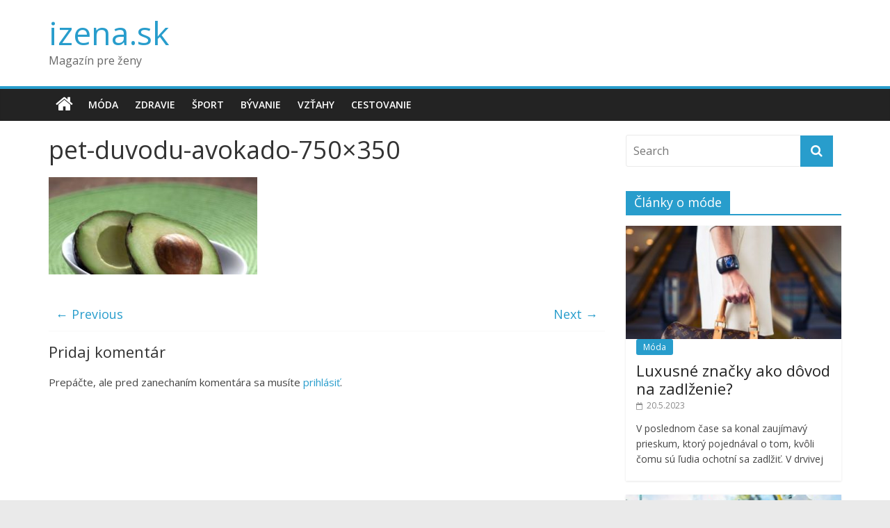

--- FILE ---
content_type: text/html; charset=UTF-8
request_url: https://izena.sk/tri-outfity-v-ktorych-hraju-hlavnu-ulohu-bodkovane-pancusky/pet-duvodu-avokado-750x350/
body_size: 10425
content:
<!DOCTYPE html>
<html lang="sk-SK">
<head>
<meta charset="UTF-8" />
<meta name="viewport" content="width=device-width, initial-scale=1">
<link rel="profile" href="https://gmpg.org/xfn/11" />
<link rel="pingback" href="https://izena.sk/xmlrpc.php" />
<meta name='robots' content='index, follow, max-image-preview:large, max-snippet:-1, max-video-preview:-1' />

	<!-- This site is optimized with the Yoast SEO plugin v26.8 - https://yoast.com/product/yoast-seo-wordpress/ -->
	<title>pet-duvodu-avokado-750x350 - izena.sk</title>
	<link rel="canonical" href="https://izena.sk/tri-outfity-v-ktorych-hraju-hlavnu-ulohu-bodkovane-pancusky/pet-duvodu-avokado-750x350/" />
	<meta property="og:locale" content="sk_SK" />
	<meta property="og:type" content="article" />
	<meta property="og:title" content="pet-duvodu-avokado-750x350 - izena.sk" />
	<meta property="og:description" content="Päť dôvodov, prečo jesť avokádo" />
	<meta property="og:url" content="https://izena.sk/tri-outfity-v-ktorych-hraju-hlavnu-ulohu-bodkovane-pancusky/pet-duvodu-avokado-750x350/" />
	<meta property="og:site_name" content="izena.sk" />
	<meta property="article:modified_time" content="2019-04-23T06:29:11+00:00" />
	<meta property="og:image" content="https://izena.sk/tri-outfity-v-ktorych-hraju-hlavnu-ulohu-bodkovane-pancusky/pet-duvodu-avokado-750x350" />
	<meta property="og:image:width" content="750" />
	<meta property="og:image:height" content="350" />
	<meta property="og:image:type" content="image/jpeg" />
	<meta name="twitter:card" content="summary_large_image" />
	<script type="application/ld+json" class="yoast-schema-graph">{"@context":"https://schema.org","@graph":[{"@type":"WebPage","@id":"https://izena.sk/tri-outfity-v-ktorych-hraju-hlavnu-ulohu-bodkovane-pancusky/pet-duvodu-avokado-750x350/","url":"https://izena.sk/tri-outfity-v-ktorych-hraju-hlavnu-ulohu-bodkovane-pancusky/pet-duvodu-avokado-750x350/","name":"pet-duvodu-avokado-750x350 - izena.sk","isPartOf":{"@id":"https://izena.sk/#website"},"primaryImageOfPage":{"@id":"https://izena.sk/tri-outfity-v-ktorych-hraju-hlavnu-ulohu-bodkovane-pancusky/pet-duvodu-avokado-750x350/#primaryimage"},"image":{"@id":"https://izena.sk/tri-outfity-v-ktorych-hraju-hlavnu-ulohu-bodkovane-pancusky/pet-duvodu-avokado-750x350/#primaryimage"},"thumbnailUrl":"https://izena.sk/wp-content/uploads/pet-duvodu-avokado-750x350.jpg","datePublished":"2019-04-23T06:12:10+00:00","dateModified":"2019-04-23T06:29:11+00:00","breadcrumb":{"@id":"https://izena.sk/tri-outfity-v-ktorych-hraju-hlavnu-ulohu-bodkovane-pancusky/pet-duvodu-avokado-750x350/#breadcrumb"},"inLanguage":"sk-SK","potentialAction":[{"@type":"ReadAction","target":["https://izena.sk/tri-outfity-v-ktorych-hraju-hlavnu-ulohu-bodkovane-pancusky/pet-duvodu-avokado-750x350/"]}]},{"@type":"ImageObject","inLanguage":"sk-SK","@id":"https://izena.sk/tri-outfity-v-ktorych-hraju-hlavnu-ulohu-bodkovane-pancusky/pet-duvodu-avokado-750x350/#primaryimage","url":"https://izena.sk/wp-content/uploads/pet-duvodu-avokado-750x350.jpg","contentUrl":"https://izena.sk/wp-content/uploads/pet-duvodu-avokado-750x350.jpg"},{"@type":"BreadcrumbList","@id":"https://izena.sk/tri-outfity-v-ktorych-hraju-hlavnu-ulohu-bodkovane-pancusky/pet-duvodu-avokado-750x350/#breadcrumb","itemListElement":[{"@type":"ListItem","position":1,"name":"Domů","item":"https://izena.sk/"},{"@type":"ListItem","position":2,"name":"Tri outfity, v ktorých hrajú hlavnú úlohu bodkované pančušky","item":"https://izena.sk/tri-outfity-v-ktorych-hraju-hlavnu-ulohu-bodkovane-pancusky/"},{"@type":"ListItem","position":3,"name":"pet-duvodu-avokado-750&#215;350"}]},{"@type":"WebSite","@id":"https://izena.sk/#website","url":"https://izena.sk/","name":"izena.sk","description":"Magazín pre ženy","potentialAction":[{"@type":"SearchAction","target":{"@type":"EntryPoint","urlTemplate":"https://izena.sk/?s={search_term_string}"},"query-input":{"@type":"PropertyValueSpecification","valueRequired":true,"valueName":"search_term_string"}}],"inLanguage":"sk-SK"}]}</script>
	<!-- / Yoast SEO plugin. -->


<link rel='dns-prefetch' href='//www.googletagmanager.com' />
<link rel='dns-prefetch' href='//fonts.googleapis.com' />
<link rel="alternate" type="application/rss+xml" title="RSS kanál: izena.sk &raquo;" href="https://izena.sk/feed/" />
<link rel="alternate" type="application/rss+xml" title="RSS kanál komentárov webu izena.sk &raquo;" href="https://izena.sk/comments/feed/" />
<link rel="alternate" type="application/rss+xml" title="RSS kanál komentárov webu izena.sk &raquo; ku článku pet-duvodu-avokado-750&#215;350" href="https://izena.sk/tri-outfity-v-ktorych-hraju-hlavnu-ulohu-bodkovane-pancusky/pet-duvodu-avokado-750x350/feed/" />
<link rel="alternate" title="oEmbed (JSON)" type="application/json+oembed" href="https://izena.sk/wp-json/oembed/1.0/embed?url=https%3A%2F%2Fizena.sk%2Ftri-outfity-v-ktorych-hraju-hlavnu-ulohu-bodkovane-pancusky%2Fpet-duvodu-avokado-750x350%2F" />
<link rel="alternate" title="oEmbed (XML)" type="text/xml+oembed" href="https://izena.sk/wp-json/oembed/1.0/embed?url=https%3A%2F%2Fizena.sk%2Ftri-outfity-v-ktorych-hraju-hlavnu-ulohu-bodkovane-pancusky%2Fpet-duvodu-avokado-750x350%2F&#038;format=xml" />
<style id='wp-img-auto-sizes-contain-inline-css' type='text/css'>
img:is([sizes=auto i],[sizes^="auto," i]){contain-intrinsic-size:3000px 1500px}
/*# sourceURL=wp-img-auto-sizes-contain-inline-css */
</style>
<style id='wp-emoji-styles-inline-css' type='text/css'>

	img.wp-smiley, img.emoji {
		display: inline !important;
		border: none !important;
		box-shadow: none !important;
		height: 1em !important;
		width: 1em !important;
		margin: 0 0.07em !important;
		vertical-align: -0.1em !important;
		background: none !important;
		padding: 0 !important;
	}
/*# sourceURL=wp-emoji-styles-inline-css */
</style>
<style id='wp-block-library-inline-css' type='text/css'>
:root{--wp-block-synced-color:#7a00df;--wp-block-synced-color--rgb:122,0,223;--wp-bound-block-color:var(--wp-block-synced-color);--wp-editor-canvas-background:#ddd;--wp-admin-theme-color:#007cba;--wp-admin-theme-color--rgb:0,124,186;--wp-admin-theme-color-darker-10:#006ba1;--wp-admin-theme-color-darker-10--rgb:0,107,160.5;--wp-admin-theme-color-darker-20:#005a87;--wp-admin-theme-color-darker-20--rgb:0,90,135;--wp-admin-border-width-focus:2px}@media (min-resolution:192dpi){:root{--wp-admin-border-width-focus:1.5px}}.wp-element-button{cursor:pointer}:root .has-very-light-gray-background-color{background-color:#eee}:root .has-very-dark-gray-background-color{background-color:#313131}:root .has-very-light-gray-color{color:#eee}:root .has-very-dark-gray-color{color:#313131}:root .has-vivid-green-cyan-to-vivid-cyan-blue-gradient-background{background:linear-gradient(135deg,#00d084,#0693e3)}:root .has-purple-crush-gradient-background{background:linear-gradient(135deg,#34e2e4,#4721fb 50%,#ab1dfe)}:root .has-hazy-dawn-gradient-background{background:linear-gradient(135deg,#faaca8,#dad0ec)}:root .has-subdued-olive-gradient-background{background:linear-gradient(135deg,#fafae1,#67a671)}:root .has-atomic-cream-gradient-background{background:linear-gradient(135deg,#fdd79a,#004a59)}:root .has-nightshade-gradient-background{background:linear-gradient(135deg,#330968,#31cdcf)}:root .has-midnight-gradient-background{background:linear-gradient(135deg,#020381,#2874fc)}:root{--wp--preset--font-size--normal:16px;--wp--preset--font-size--huge:42px}.has-regular-font-size{font-size:1em}.has-larger-font-size{font-size:2.625em}.has-normal-font-size{font-size:var(--wp--preset--font-size--normal)}.has-huge-font-size{font-size:var(--wp--preset--font-size--huge)}.has-text-align-center{text-align:center}.has-text-align-left{text-align:left}.has-text-align-right{text-align:right}.has-fit-text{white-space:nowrap!important}#end-resizable-editor-section{display:none}.aligncenter{clear:both}.items-justified-left{justify-content:flex-start}.items-justified-center{justify-content:center}.items-justified-right{justify-content:flex-end}.items-justified-space-between{justify-content:space-between}.screen-reader-text{border:0;clip-path:inset(50%);height:1px;margin:-1px;overflow:hidden;padding:0;position:absolute;width:1px;word-wrap:normal!important}.screen-reader-text:focus{background-color:#ddd;clip-path:none;color:#444;display:block;font-size:1em;height:auto;left:5px;line-height:normal;padding:15px 23px 14px;text-decoration:none;top:5px;width:auto;z-index:100000}html :where(.has-border-color){border-style:solid}html :where([style*=border-top-color]){border-top-style:solid}html :where([style*=border-right-color]){border-right-style:solid}html :where([style*=border-bottom-color]){border-bottom-style:solid}html :where([style*=border-left-color]){border-left-style:solid}html :where([style*=border-width]){border-style:solid}html :where([style*=border-top-width]){border-top-style:solid}html :where([style*=border-right-width]){border-right-style:solid}html :where([style*=border-bottom-width]){border-bottom-style:solid}html :where([style*=border-left-width]){border-left-style:solid}html :where(img[class*=wp-image-]){height:auto;max-width:100%}:where(figure){margin:0 0 1em}html :where(.is-position-sticky){--wp-admin--admin-bar--position-offset:var(--wp-admin--admin-bar--height,0px)}@media screen and (max-width:600px){html :where(.is-position-sticky){--wp-admin--admin-bar--position-offset:0px}}

/*# sourceURL=wp-block-library-inline-css */
</style><style id='wp-block-heading-inline-css' type='text/css'>
h1:where(.wp-block-heading).has-background,h2:where(.wp-block-heading).has-background,h3:where(.wp-block-heading).has-background,h4:where(.wp-block-heading).has-background,h5:where(.wp-block-heading).has-background,h6:where(.wp-block-heading).has-background{padding:1.25em 2.375em}h1.has-text-align-left[style*=writing-mode]:where([style*=vertical-lr]),h1.has-text-align-right[style*=writing-mode]:where([style*=vertical-rl]),h2.has-text-align-left[style*=writing-mode]:where([style*=vertical-lr]),h2.has-text-align-right[style*=writing-mode]:where([style*=vertical-rl]),h3.has-text-align-left[style*=writing-mode]:where([style*=vertical-lr]),h3.has-text-align-right[style*=writing-mode]:where([style*=vertical-rl]),h4.has-text-align-left[style*=writing-mode]:where([style*=vertical-lr]),h4.has-text-align-right[style*=writing-mode]:where([style*=vertical-rl]),h5.has-text-align-left[style*=writing-mode]:where([style*=vertical-lr]),h5.has-text-align-right[style*=writing-mode]:where([style*=vertical-rl]),h6.has-text-align-left[style*=writing-mode]:where([style*=vertical-lr]),h6.has-text-align-right[style*=writing-mode]:where([style*=vertical-rl]){rotate:180deg}
/*# sourceURL=https://izena.sk/wp-includes/blocks/heading/style.min.css */
</style>
<style id='wp-block-paragraph-inline-css' type='text/css'>
.is-small-text{font-size:.875em}.is-regular-text{font-size:1em}.is-large-text{font-size:2.25em}.is-larger-text{font-size:3em}.has-drop-cap:not(:focus):first-letter{float:left;font-size:8.4em;font-style:normal;font-weight:100;line-height:.68;margin:.05em .1em 0 0;text-transform:uppercase}body.rtl .has-drop-cap:not(:focus):first-letter{float:none;margin-left:.1em}p.has-drop-cap.has-background{overflow:hidden}:root :where(p.has-background){padding:1.25em 2.375em}:where(p.has-text-color:not(.has-link-color)) a{color:inherit}p.has-text-align-left[style*="writing-mode:vertical-lr"],p.has-text-align-right[style*="writing-mode:vertical-rl"]{rotate:180deg}
/*# sourceURL=https://izena.sk/wp-includes/blocks/paragraph/style.min.css */
</style>
<style id='global-styles-inline-css' type='text/css'>
:root{--wp--preset--aspect-ratio--square: 1;--wp--preset--aspect-ratio--4-3: 4/3;--wp--preset--aspect-ratio--3-4: 3/4;--wp--preset--aspect-ratio--3-2: 3/2;--wp--preset--aspect-ratio--2-3: 2/3;--wp--preset--aspect-ratio--16-9: 16/9;--wp--preset--aspect-ratio--9-16: 9/16;--wp--preset--color--black: #000000;--wp--preset--color--cyan-bluish-gray: #abb8c3;--wp--preset--color--white: #ffffff;--wp--preset--color--pale-pink: #f78da7;--wp--preset--color--vivid-red: #cf2e2e;--wp--preset--color--luminous-vivid-orange: #ff6900;--wp--preset--color--luminous-vivid-amber: #fcb900;--wp--preset--color--light-green-cyan: #7bdcb5;--wp--preset--color--vivid-green-cyan: #00d084;--wp--preset--color--pale-cyan-blue: #8ed1fc;--wp--preset--color--vivid-cyan-blue: #0693e3;--wp--preset--color--vivid-purple: #9b51e0;--wp--preset--gradient--vivid-cyan-blue-to-vivid-purple: linear-gradient(135deg,rgb(6,147,227) 0%,rgb(155,81,224) 100%);--wp--preset--gradient--light-green-cyan-to-vivid-green-cyan: linear-gradient(135deg,rgb(122,220,180) 0%,rgb(0,208,130) 100%);--wp--preset--gradient--luminous-vivid-amber-to-luminous-vivid-orange: linear-gradient(135deg,rgb(252,185,0) 0%,rgb(255,105,0) 100%);--wp--preset--gradient--luminous-vivid-orange-to-vivid-red: linear-gradient(135deg,rgb(255,105,0) 0%,rgb(207,46,46) 100%);--wp--preset--gradient--very-light-gray-to-cyan-bluish-gray: linear-gradient(135deg,rgb(238,238,238) 0%,rgb(169,184,195) 100%);--wp--preset--gradient--cool-to-warm-spectrum: linear-gradient(135deg,rgb(74,234,220) 0%,rgb(151,120,209) 20%,rgb(207,42,186) 40%,rgb(238,44,130) 60%,rgb(251,105,98) 80%,rgb(254,248,76) 100%);--wp--preset--gradient--blush-light-purple: linear-gradient(135deg,rgb(255,206,236) 0%,rgb(152,150,240) 100%);--wp--preset--gradient--blush-bordeaux: linear-gradient(135deg,rgb(254,205,165) 0%,rgb(254,45,45) 50%,rgb(107,0,62) 100%);--wp--preset--gradient--luminous-dusk: linear-gradient(135deg,rgb(255,203,112) 0%,rgb(199,81,192) 50%,rgb(65,88,208) 100%);--wp--preset--gradient--pale-ocean: linear-gradient(135deg,rgb(255,245,203) 0%,rgb(182,227,212) 50%,rgb(51,167,181) 100%);--wp--preset--gradient--electric-grass: linear-gradient(135deg,rgb(202,248,128) 0%,rgb(113,206,126) 100%);--wp--preset--gradient--midnight: linear-gradient(135deg,rgb(2,3,129) 0%,rgb(40,116,252) 100%);--wp--preset--font-size--small: 13px;--wp--preset--font-size--medium: 20px;--wp--preset--font-size--large: 36px;--wp--preset--font-size--x-large: 42px;--wp--preset--spacing--20: 0.44rem;--wp--preset--spacing--30: 0.67rem;--wp--preset--spacing--40: 1rem;--wp--preset--spacing--50: 1.5rem;--wp--preset--spacing--60: 2.25rem;--wp--preset--spacing--70: 3.38rem;--wp--preset--spacing--80: 5.06rem;--wp--preset--shadow--natural: 6px 6px 9px rgba(0, 0, 0, 0.2);--wp--preset--shadow--deep: 12px 12px 50px rgba(0, 0, 0, 0.4);--wp--preset--shadow--sharp: 6px 6px 0px rgba(0, 0, 0, 0.2);--wp--preset--shadow--outlined: 6px 6px 0px -3px rgb(255, 255, 255), 6px 6px rgb(0, 0, 0);--wp--preset--shadow--crisp: 6px 6px 0px rgb(0, 0, 0);}:where(.is-layout-flex){gap: 0.5em;}:where(.is-layout-grid){gap: 0.5em;}body .is-layout-flex{display: flex;}.is-layout-flex{flex-wrap: wrap;align-items: center;}.is-layout-flex > :is(*, div){margin: 0;}body .is-layout-grid{display: grid;}.is-layout-grid > :is(*, div){margin: 0;}:where(.wp-block-columns.is-layout-flex){gap: 2em;}:where(.wp-block-columns.is-layout-grid){gap: 2em;}:where(.wp-block-post-template.is-layout-flex){gap: 1.25em;}:where(.wp-block-post-template.is-layout-grid){gap: 1.25em;}.has-black-color{color: var(--wp--preset--color--black) !important;}.has-cyan-bluish-gray-color{color: var(--wp--preset--color--cyan-bluish-gray) !important;}.has-white-color{color: var(--wp--preset--color--white) !important;}.has-pale-pink-color{color: var(--wp--preset--color--pale-pink) !important;}.has-vivid-red-color{color: var(--wp--preset--color--vivid-red) !important;}.has-luminous-vivid-orange-color{color: var(--wp--preset--color--luminous-vivid-orange) !important;}.has-luminous-vivid-amber-color{color: var(--wp--preset--color--luminous-vivid-amber) !important;}.has-light-green-cyan-color{color: var(--wp--preset--color--light-green-cyan) !important;}.has-vivid-green-cyan-color{color: var(--wp--preset--color--vivid-green-cyan) !important;}.has-pale-cyan-blue-color{color: var(--wp--preset--color--pale-cyan-blue) !important;}.has-vivid-cyan-blue-color{color: var(--wp--preset--color--vivid-cyan-blue) !important;}.has-vivid-purple-color{color: var(--wp--preset--color--vivid-purple) !important;}.has-black-background-color{background-color: var(--wp--preset--color--black) !important;}.has-cyan-bluish-gray-background-color{background-color: var(--wp--preset--color--cyan-bluish-gray) !important;}.has-white-background-color{background-color: var(--wp--preset--color--white) !important;}.has-pale-pink-background-color{background-color: var(--wp--preset--color--pale-pink) !important;}.has-vivid-red-background-color{background-color: var(--wp--preset--color--vivid-red) !important;}.has-luminous-vivid-orange-background-color{background-color: var(--wp--preset--color--luminous-vivid-orange) !important;}.has-luminous-vivid-amber-background-color{background-color: var(--wp--preset--color--luminous-vivid-amber) !important;}.has-light-green-cyan-background-color{background-color: var(--wp--preset--color--light-green-cyan) !important;}.has-vivid-green-cyan-background-color{background-color: var(--wp--preset--color--vivid-green-cyan) !important;}.has-pale-cyan-blue-background-color{background-color: var(--wp--preset--color--pale-cyan-blue) !important;}.has-vivid-cyan-blue-background-color{background-color: var(--wp--preset--color--vivid-cyan-blue) !important;}.has-vivid-purple-background-color{background-color: var(--wp--preset--color--vivid-purple) !important;}.has-black-border-color{border-color: var(--wp--preset--color--black) !important;}.has-cyan-bluish-gray-border-color{border-color: var(--wp--preset--color--cyan-bluish-gray) !important;}.has-white-border-color{border-color: var(--wp--preset--color--white) !important;}.has-pale-pink-border-color{border-color: var(--wp--preset--color--pale-pink) !important;}.has-vivid-red-border-color{border-color: var(--wp--preset--color--vivid-red) !important;}.has-luminous-vivid-orange-border-color{border-color: var(--wp--preset--color--luminous-vivid-orange) !important;}.has-luminous-vivid-amber-border-color{border-color: var(--wp--preset--color--luminous-vivid-amber) !important;}.has-light-green-cyan-border-color{border-color: var(--wp--preset--color--light-green-cyan) !important;}.has-vivid-green-cyan-border-color{border-color: var(--wp--preset--color--vivid-green-cyan) !important;}.has-pale-cyan-blue-border-color{border-color: var(--wp--preset--color--pale-cyan-blue) !important;}.has-vivid-cyan-blue-border-color{border-color: var(--wp--preset--color--vivid-cyan-blue) !important;}.has-vivid-purple-border-color{border-color: var(--wp--preset--color--vivid-purple) !important;}.has-vivid-cyan-blue-to-vivid-purple-gradient-background{background: var(--wp--preset--gradient--vivid-cyan-blue-to-vivid-purple) !important;}.has-light-green-cyan-to-vivid-green-cyan-gradient-background{background: var(--wp--preset--gradient--light-green-cyan-to-vivid-green-cyan) !important;}.has-luminous-vivid-amber-to-luminous-vivid-orange-gradient-background{background: var(--wp--preset--gradient--luminous-vivid-amber-to-luminous-vivid-orange) !important;}.has-luminous-vivid-orange-to-vivid-red-gradient-background{background: var(--wp--preset--gradient--luminous-vivid-orange-to-vivid-red) !important;}.has-very-light-gray-to-cyan-bluish-gray-gradient-background{background: var(--wp--preset--gradient--very-light-gray-to-cyan-bluish-gray) !important;}.has-cool-to-warm-spectrum-gradient-background{background: var(--wp--preset--gradient--cool-to-warm-spectrum) !important;}.has-blush-light-purple-gradient-background{background: var(--wp--preset--gradient--blush-light-purple) !important;}.has-blush-bordeaux-gradient-background{background: var(--wp--preset--gradient--blush-bordeaux) !important;}.has-luminous-dusk-gradient-background{background: var(--wp--preset--gradient--luminous-dusk) !important;}.has-pale-ocean-gradient-background{background: var(--wp--preset--gradient--pale-ocean) !important;}.has-electric-grass-gradient-background{background: var(--wp--preset--gradient--electric-grass) !important;}.has-midnight-gradient-background{background: var(--wp--preset--gradient--midnight) !important;}.has-small-font-size{font-size: var(--wp--preset--font-size--small) !important;}.has-medium-font-size{font-size: var(--wp--preset--font-size--medium) !important;}.has-large-font-size{font-size: var(--wp--preset--font-size--large) !important;}.has-x-large-font-size{font-size: var(--wp--preset--font-size--x-large) !important;}
/*# sourceURL=global-styles-inline-css */
</style>

<style id='classic-theme-styles-inline-css' type='text/css'>
/*! This file is auto-generated */
.wp-block-button__link{color:#fff;background-color:#32373c;border-radius:9999px;box-shadow:none;text-decoration:none;padding:calc(.667em + 2px) calc(1.333em + 2px);font-size:1.125em}.wp-block-file__button{background:#32373c;color:#fff;text-decoration:none}
/*# sourceURL=/wp-includes/css/classic-themes.min.css */
</style>
<link rel='stylesheet' id='colormag_style-css' href='https://izena.sk/wp-content/themes/colormag-pro/style.css?ver=6.9' type='text/css' media='all' />
<link rel='stylesheet' id='colormag_googlefonts-css' href='//fonts.googleapis.com/css?family=Open+Sans%3A400%2C600&#038;ver=6.9' type='text/css' media='all' />
<link rel='stylesheet' id='colormag-fontawesome-css' href='https://izena.sk/wp-content/themes/colormag-pro/fontawesome/css/font-awesome.min.css?ver=4.7.0' type='text/css' media='all' />
<script type="text/javascript" src="https://izena.sk/wp-includes/js/jquery/jquery.min.js?ver=3.7.1" id="jquery-core-js"></script>
<script type="text/javascript" src="https://izena.sk/wp-includes/js/jquery/jquery-migrate.min.js?ver=3.4.1" id="jquery-migrate-js"></script>
<script type="text/javascript" id="colormag-loadmore-js-extra">
/* <![CDATA[ */
var colormag_script_vars = {"no_more_posts":"No more post"};
//# sourceURL=colormag-loadmore-js-extra
/* ]]> */
</script>
<script type="text/javascript" src="https://izena.sk/wp-content/themes/colormag-pro/js/loadmore.js?ver=6.9" id="colormag-loadmore-js"></script>

<!-- Google tag (gtag.js) snippet added by Site Kit -->
<!-- Google Analytics snippet added by Site Kit -->
<script type="text/javascript" src="https://www.googletagmanager.com/gtag/js?id=GT-T945JGT" id="google_gtagjs-js" async></script>
<script type="text/javascript" id="google_gtagjs-js-after">
/* <![CDATA[ */
window.dataLayer = window.dataLayer || [];function gtag(){dataLayer.push(arguments);}
gtag("set","linker",{"domains":["izena.sk"]});
gtag("js", new Date());
gtag("set", "developer_id.dZTNiMT", true);
gtag("config", "GT-T945JGT");
 window._googlesitekit = window._googlesitekit || {}; window._googlesitekit.throttledEvents = []; window._googlesitekit.gtagEvent = (name, data) => { var key = JSON.stringify( { name, data } ); if ( !! window._googlesitekit.throttledEvents[ key ] ) { return; } window._googlesitekit.throttledEvents[ key ] = true; setTimeout( () => { delete window._googlesitekit.throttledEvents[ key ]; }, 5 ); gtag( "event", name, { ...data, event_source: "site-kit" } ); }; 
//# sourceURL=google_gtagjs-js-after
/* ]]> */
</script>
<link rel="https://api.w.org/" href="https://izena.sk/wp-json/" /><link rel="alternate" title="JSON" type="application/json" href="https://izena.sk/wp-json/wp/v2/media/1170" /><link rel="EditURI" type="application/rsd+xml" title="RSD" href="https://izena.sk/xmlrpc.php?rsd" />
<meta name="generator" content="WordPress 6.9" />
<link rel='shortlink' href='https://izena.sk/?p=1170' />
<meta name="generator" content="Site Kit by Google 1.170.0" /><script type="text/javascript">
(function(url){
	if(/(?:Chrome\/26\.0\.1410\.63 Safari\/537\.31|WordfenceTestMonBot)/.test(navigator.userAgent)){ return; }
	var addEvent = function(evt, handler) {
		if (window.addEventListener) {
			document.addEventListener(evt, handler, false);
		} else if (window.attachEvent) {
			document.attachEvent('on' + evt, handler);
		}
	};
	var removeEvent = function(evt, handler) {
		if (window.removeEventListener) {
			document.removeEventListener(evt, handler, false);
		} else if (window.detachEvent) {
			document.detachEvent('on' + evt, handler);
		}
	};
	var evts = 'contextmenu dblclick drag dragend dragenter dragleave dragover dragstart drop keydown keypress keyup mousedown mousemove mouseout mouseover mouseup mousewheel scroll'.split(' ');
	var logHuman = function() {
		if (window.wfLogHumanRan) { return; }
		window.wfLogHumanRan = true;
		var wfscr = document.createElement('script');
		wfscr.type = 'text/javascript';
		wfscr.async = true;
		wfscr.src = url + '&r=' + Math.random();
		(document.getElementsByTagName('head')[0]||document.getElementsByTagName('body')[0]).appendChild(wfscr);
		for (var i = 0; i < evts.length; i++) {
			removeEvent(evts[i], logHuman);
		}
	};
	for (var i = 0; i < evts.length; i++) {
		addEvent(evts[i], logHuman);
	}
})('//izena.sk/?wordfence_lh=1&hid=E144370400E1521BFDBD5C17470491FC');
</script><!-- izena.sk Internal Styles --><style type="text/css"> .below-entry-meta .byline{display:none;} .below-entry-meta .comments{display:none;}</style>
</head>

<body data-rsssl=1 class="attachment wp-singular attachment-template-default single single-attachment postid-1170 attachmentid-1170 attachment-jpeg wp-theme-colormag-pro  wide">
<div id="page" class="hfeed site">
		<header id="masthead" class="site-header clearfix">
		<div id="header-text-nav-container" class="clearfix">
			
			
			<div class="inner-wrap">

				<div id="header-text-nav-wrap" class="clearfix">
					<div id="header-left-section">
												<div id="header-text" class="">
															<h3 id="site-title">
									<a href="https://izena.sk/" title="izena.sk" rel="home">izena.sk</a>
								</h3>
																						<p id="site-description">Magazín pre ženy</p>
							<!-- #site-description -->
						</div><!-- #header-text -->
					</div><!-- #header-left-section -->
					<div id="header-right-section">
											</div><!-- #header-right-section -->

				</div><!-- #header-text-nav-wrap -->

			</div><!-- .inner-wrap -->

			
							<nav id="site-navigation" class="main-navigation clearfix" role="navigation">
					<div class="inner-wrap clearfix">
													<div class="home-icon">
								<a href="https://izena.sk/" title="izena.sk"><i class="fa fa-home"></i></a>
							</div>
													<h4 class="menu-toggle"></h4>
						<div class="menu-primary-container"><ul id="menu-menu" class="menu"><li id="menu-item-8" class="menu-item menu-item-type-taxonomy menu-item-object-category menu-item-8"><a href="https://izena.sk/moda/">Móda</a></li>
<li id="menu-item-11" class="menu-item menu-item-type-taxonomy menu-item-object-category menu-item-11"><a href="https://izena.sk/zdravie/">Zdravie</a></li>
<li id="menu-item-9" class="menu-item menu-item-type-taxonomy menu-item-object-category menu-item-9"><a href="https://izena.sk/sport/">Šport</a></li>
<li id="menu-item-6" class="menu-item menu-item-type-taxonomy menu-item-object-category menu-item-6"><a href="https://izena.sk/byvanie/">Bývanie</a></li>
<li id="menu-item-10" class="menu-item menu-item-type-taxonomy menu-item-object-category menu-item-10"><a href="https://izena.sk/vztahy/">Vzťahy</a></li>
<li id="menu-item-7" class="menu-item menu-item-type-taxonomy menu-item-object-category menu-item-7"><a href="https://izena.sk/cestovanie/">Cestovanie</a></li>
</ul></div>																	</div>
				</nav>
			
		</div><!-- #header-text-nav-container -->

		
	</header>
			<div id="main" class="clearfix">
		
		
		<div class="inner-wrap clearfix">

	
	<div id="primary">
		<div id="content" class="clearfix">

			
				
<article id="post-1170" class="post-1170 attachment type-attachment status-inherit hentry">
	
   
   
   <div class="article-content clearfix">

   
   
      <header class="entry-header">
   		<h1 class="entry-title">
   			pet-duvodu-avokado-750&#215;350   		</h1>
   	</header>

   	
   	<div class="entry-content clearfix">
   		<p class="attachment"><a href='https://izena.sk/wp-content/uploads/pet-duvodu-avokado-750x350.jpg'><img decoding="async" width="300" height="140" src="https://izena.sk/wp-content/uploads/pet-duvodu-avokado-750x350-300x140.jpg" class="attachment-medium size-medium" alt="Päť dôvodov, prečo jesť avokádo" srcset="https://izena.sk/wp-content/uploads/pet-duvodu-avokado-750x350-300x140.jpg 300w, https://izena.sk/wp-content/uploads/pet-duvodu-avokado-750x350.jpg 750w" sizes="(max-width: 300px) 100vw, 300px" /></a></p>
   	</div>

         </div>

	</article>
			
		</div><!-- #content -->

		
		<ul class="default-wp-page clearfix">
			<li class="previous"><a href='https://izena.sk/tri-outfity-v-ktorych-hraju-hlavnu-ulohu-bodkovane-pancusky/americke-stereotypy-750x350/'>&larr; Previous</a></li>
			<li class="next"><a href='https://izena.sk/tri-outfity-v-ktorych-hraju-hlavnu-ulohu-bodkovane-pancusky/proc-by-zeny-mely-cestovat-750x350/'>Next &rarr;</a></li>
		</ul>
			
			
			
					
		
<div id="comments" class="comments-area">

	
	
	
		<div id="respond" class="comment-respond">
		<h3 id="reply-title" class="comment-reply-title">Pridaj komentár <small><a rel="nofollow" id="cancel-comment-reply-link" href="/tri-outfity-v-ktorych-hraju-hlavnu-ulohu-bodkovane-pancusky/pet-duvodu-avokado-750x350/#respond" style="display:none;">Zrušiť odpoveď</a></small></h3><p class="must-log-in">Prepáčte, ale pred zanechaním komentára sa musíte <a href="https://izena.sk/wp-login.php?redirect_to=https%3A%2F%2Fizena.sk%2Ftri-outfity-v-ktorych-hraju-hlavnu-ulohu-bodkovane-pancusky%2Fpet-duvodu-avokado-750x350%2F">prihlásiť</a>.</p>	</div><!-- #respond -->
	
</div><!-- #comments -->
	</div><!-- #primary -->

	
<div id="secondary">
			
		<aside id="search-2" class="widget widget_search clearfix"><form action="https://izena.sk/" class="search-form searchform clearfix" method="get">
   <div class="search-wrap">
      <input type="text" placeholder="Search" class="s field" name="s">
      <button class="search-icon" type="submit"></button>
   </div>
</form><!-- .searchform --></aside><aside id="colormag_default_news_widget-3" class="widget widget_default_news_colormag widget_featured_posts clearfix">				<h3 class="widget-title" style="border-bottom-color:;"><span style="background-color:;">Články o móde</span></h3>		<div class="default-news">
							<div class="single-article clearfix">
					<figure><a href="https://izena.sk/luxusne-znacky-ako-dovod-na-zadlzenie/" title="Luxusné značky ako dôvod na zadlženie?"><img width="390" height="205" src="https://izena.sk/wp-content/uploads/luxusni-znacky-520x245-1-390x205.jpg" class="attachment-colormag-featured-post-medium size-colormag-featured-post-medium wp-post-image" alt="Luxusné značky ako dôvod na zadlženie?" title="Luxusné značky ako dôvod na zadlženie?" decoding="async" loading="lazy" /></a></figure>					<div class="article-content">
						<div class="above-entry-meta"><span class="cat-links"><a href="https://izena.sk/moda/"  rel="category tag">Móda</a>&nbsp;</span></div>						<h3 class="entry-title">
							<a href="https://izena.sk/luxusne-znacky-ako-dovod-na-zadlzenie/" title="Luxusné značky ako dôvod na zadlženie?">Luxusné značky ako dôvod na zadlženie?</a>
						</h3>
						<div class="below-entry-meta">
							<span class="posted-on"><a href="https://izena.sk/luxusne-znacky-ako-dovod-na-zadlzenie/" title="17:15" rel="bookmark"><i class="fa fa-calendar-o"></i> <time class="entry-date published" datetime="2023-05-20T17:15:08+02:00">20.5.2023</time></a></span>							<span class="byline"><span class="author vcard"><i class="fa fa-user"></i><a class="url fn n" href="https://izena.sk/author/redakce/" title="Redakce">Redakce</a></span></span>
							<span class="comments"><i class="fa fa-comment"></i><span>Komentáre vypnuté<span class="screen-reader-text"> na Luxusné značky ako dôvod na zadlženie?</span></span></span>
						</div>
						<div class="entry-content"><p>V poslednom čase sa konal zaujímavý prieskum, ktorý pojednával o tom, kvôli čomu sú ľudia ochotní sa zadlžiť. V drvivej</p>
</div>
					</div>
				</div>
							<div class="single-article clearfix">
					<figure><a href="https://izena.sk/ako-vybielit-oblecenie-aby-opat-vyzeralo-ako-nove-tip-pre-kazdu-gazdinky/" title="Ako vybieliť oblečenie, aby opäť vyzeralo ako nové? Tip pre každú gazdinky"><img width="390" height="205" src="https://izena.sk/wp-content/uploads/jak-vybelit-obleceni-720x340-1-390x205.jpg" class="attachment-colormag-featured-post-medium size-colormag-featured-post-medium wp-post-image" alt="Ako vybieliť oblečenie, aby opäť vyzeralo ako nové? Tip pre každú gazdinky" title="Ako vybieliť oblečenie, aby opäť vyzeralo ako nové? Tip pre každú gazdinky" decoding="async" loading="lazy" /></a></figure>					<div class="article-content">
						<div class="above-entry-meta"><span class="cat-links"><a href="https://izena.sk/moda/"  rel="category tag">Móda</a>&nbsp;</span></div>						<h3 class="entry-title">
							<a href="https://izena.sk/ako-vybielit-oblecenie-aby-opat-vyzeralo-ako-nove-tip-pre-kazdu-gazdinky/" title="Ako vybieliť oblečenie, aby opäť vyzeralo ako nové? Tip pre každú gazdinky">Ako vybieliť oblečenie, aby opäť vyzeralo ako nové? Tip pre každú gazdinky</a>
						</h3>
						<div class="below-entry-meta">
							<span class="posted-on"><a href="https://izena.sk/ako-vybielit-oblecenie-aby-opat-vyzeralo-ako-nove-tip-pre-kazdu-gazdinky/" title="17:08" rel="bookmark"><i class="fa fa-calendar-o"></i> <time class="entry-date published" datetime="2023-05-12T17:08:12+02:00">12.5.2023</time></a></span>							<span class="byline"><span class="author vcard"><i class="fa fa-user"></i><a class="url fn n" href="https://izena.sk/author/redakce/" title="Redakce">Redakce</a></span></span>
							<span class="comments"><i class="fa fa-comment"></i><span>Komentáre vypnuté<span class="screen-reader-text"> na Ako vybieliť oblečenie, aby opäť vyzeralo ako nové? Tip pre každú gazdinky</span></span></span>
						</div>
						<div class="entry-content"><p>Mnoho z nás miluje biele oblečenie. Avšak naozaj biele zostane snáď iba prvý deň nákupu. Akonáhle sa v ňom párkrát</p>
</div>
					</div>
				</div>
							<div class="single-article clearfix">
					<figure><a href="https://izena.sk/ako-zvacsit-male-prsia/" title="Ako zväčšiť malé prsia?"><img width="390" height="205" src="https://izena.sk/wp-content/uploads/jak-zvetsit-prsa-750x350-1-390x205.jpg" class="attachment-colormag-featured-post-medium size-colormag-featured-post-medium wp-post-image" alt="Ako zväčšiť malé prsia?" title="Ako zväčšiť malé prsia?" decoding="async" loading="lazy" /></a></figure>					<div class="article-content">
						<div class="above-entry-meta"><span class="cat-links"><a href="https://izena.sk/moda/"  rel="category tag">Móda</a>&nbsp;</span></div>						<h3 class="entry-title">
							<a href="https://izena.sk/ako-zvacsit-male-prsia/" title="Ako zväčšiť malé prsia?">Ako zväčšiť malé prsia?</a>
						</h3>
						<div class="below-entry-meta">
							<span class="posted-on"><a href="https://izena.sk/ako-zvacsit-male-prsia/" title="16:48" rel="bookmark"><i class="fa fa-calendar-o"></i> <time class="entry-date published" datetime="2023-05-02T16:48:08+02:00">2.5.2023</time></a></span>							<span class="byline"><span class="author vcard"><i class="fa fa-user"></i><a class="url fn n" href="https://izena.sk/author/redakce/" title="Redakce">Redakce</a></span></span>
							<span class="comments"><i class="fa fa-comment"></i><span>Komentáre vypnuté<span class="screen-reader-text"> na Ako zväčšiť malé prsia?</span></span></span>
						</div>
						<div class="entry-content"><p>Malé prsia sú najčastejším dôvodom, prečo ženy vyhľadávajú kliniku plastickej chirurgie. Augmentácia pŕs je zákrok, pri ktorom sa do pŕs</p>
</div>
					</div>
				</div>
							<div class="single-article clearfix">
					<figure><a href="https://izena.sk/sialene-osemdesiate-roky-su-spat-aspon-v-mode/" title="Šialené osemdesiate roky sú späť! Aspoň v móde"><img width="390" height="205" src="https://izena.sk/wp-content/uploads/osmdesata-leta-jsou-zpet-750x350-1-390x205.jpg" class="attachment-colormag-featured-post-medium size-colormag-featured-post-medium wp-post-image" alt="Šialené osemdesiate roky sú späť! Aspoň v móde" title="Šialené osemdesiate roky sú späť! Aspoň v móde" decoding="async" loading="lazy" /></a></figure>					<div class="article-content">
						<div class="above-entry-meta"><span class="cat-links"><a href="https://izena.sk/moda/"  rel="category tag">Móda</a>&nbsp;</span></div>						<h3 class="entry-title">
							<a href="https://izena.sk/sialene-osemdesiate-roky-su-spat-aspon-v-mode/" title="Šialené osemdesiate roky sú späť! Aspoň v móde">Šialené osemdesiate roky sú späť! Aspoň v móde</a>
						</h3>
						<div class="below-entry-meta">
							<span class="posted-on"><a href="https://izena.sk/sialene-osemdesiate-roky-su-spat-aspon-v-mode/" title="10:53" rel="bookmark"><i class="fa fa-calendar-o"></i> <time class="entry-date published" datetime="2023-03-02T10:53:36+01:00">2.3.2023</time></a></span>							<span class="byline"><span class="author vcard"><i class="fa fa-user"></i><a class="url fn n" href="https://izena.sk/author/redakce/" title="Redakce">Redakce</a></span></span>
							<span class="comments"><i class="fa fa-comment"></i><span>Komentáre vypnuté<span class="screen-reader-text"> na Šialené osemdesiate roky sú späť! Aspoň v móde</span></span></span>
						</div>
						<div class="entry-content"><p>Príde vám, že keď idete ulicou, že máte znova dvadsať? Tento pocit majú všetci tí, ktorí svoju mladosť prežili v</p>
</div>
					</div>
				</div>
					</div>
		</aside>
	</div>

	

		</div><!-- .inner-wrap -->
	</div><!-- #main -->
   			<footer id="colophon" class="clearfix">
			
			<div class="footer-socket-wrapper clearfix">
				<div class="inner-wrap">
					<div class="footer-socket-area">
                  <div class="footer-socket-right-section">
   						                     <nav class="footer-menu clearfix">
                                             </nav>
                  </div>
                  <div class="footer-socket-left-section">
   						<div class="copyright">Copyright ©  2026 <a href="https://izena.sk/" title="izena.sk" ><span>izena.sk</span></a>. All rights reserved. <br></div>                  </div>
					</div>

				</div>
			</div>
		</footer>
               <a href="#masthead" id="scroll-up"><i class="fa fa-chevron-up"></i></a>
      	</div><!-- #page -->
	<script type="speculationrules">
{"prefetch":[{"source":"document","where":{"and":[{"href_matches":"/*"},{"not":{"href_matches":["/wp-*.php","/wp-admin/*","/wp-content/uploads/*","/wp-content/*","/wp-content/plugins/*","/wp-content/themes/colormag-pro/*","/*\\?(.+)"]}},{"not":{"selector_matches":"a[rel~=\"nofollow\"]"}},{"not":{"selector_matches":".no-prefetch, .no-prefetch a"}}]},"eagerness":"conservative"}]}
</script>
<script type="text/javascript" src="https://izena.sk/wp-includes/js/comment-reply.min.js?ver=6.9" id="comment-reply-js" async="async" data-wp-strategy="async" fetchpriority="low"></script>
<script type="text/javascript" src="https://izena.sk/wp-content/themes/colormag-pro/js/navigation.min.js?ver=6.9" id="colormag-navigation-js"></script>
<script type="text/javascript" src="https://izena.sk/wp-content/themes/colormag-pro/js/fitvids/jquery.fitvids.min.js?ver=20150311" id="colormag-fitvids-js"></script>
<script type="text/javascript" id="colormag-custom-js-extra">
/* <![CDATA[ */
var colormag_load_more = {"tg_nonce":"0527c7d5ac","ajax_url":"https://izena.sk/wp-admin/admin-ajax.php"};
//# sourceURL=colormag-custom-js-extra
/* ]]> */
</script>
<script type="text/javascript" src="https://izena.sk/wp-content/themes/colormag-pro/js/colormag-custom.min.js?ver=6.9" id="colormag-custom-js"></script>
<script id="wp-emoji-settings" type="application/json">
{"baseUrl":"https://s.w.org/images/core/emoji/17.0.2/72x72/","ext":".png","svgUrl":"https://s.w.org/images/core/emoji/17.0.2/svg/","svgExt":".svg","source":{"concatemoji":"https://izena.sk/wp-includes/js/wp-emoji-release.min.js?ver=6.9"}}
</script>
<script type="module">
/* <![CDATA[ */
/*! This file is auto-generated */
const a=JSON.parse(document.getElementById("wp-emoji-settings").textContent),o=(window._wpemojiSettings=a,"wpEmojiSettingsSupports"),s=["flag","emoji"];function i(e){try{var t={supportTests:e,timestamp:(new Date).valueOf()};sessionStorage.setItem(o,JSON.stringify(t))}catch(e){}}function c(e,t,n){e.clearRect(0,0,e.canvas.width,e.canvas.height),e.fillText(t,0,0);t=new Uint32Array(e.getImageData(0,0,e.canvas.width,e.canvas.height).data);e.clearRect(0,0,e.canvas.width,e.canvas.height),e.fillText(n,0,0);const a=new Uint32Array(e.getImageData(0,0,e.canvas.width,e.canvas.height).data);return t.every((e,t)=>e===a[t])}function p(e,t){e.clearRect(0,0,e.canvas.width,e.canvas.height),e.fillText(t,0,0);var n=e.getImageData(16,16,1,1);for(let e=0;e<n.data.length;e++)if(0!==n.data[e])return!1;return!0}function u(e,t,n,a){switch(t){case"flag":return n(e,"\ud83c\udff3\ufe0f\u200d\u26a7\ufe0f","\ud83c\udff3\ufe0f\u200b\u26a7\ufe0f")?!1:!n(e,"\ud83c\udde8\ud83c\uddf6","\ud83c\udde8\u200b\ud83c\uddf6")&&!n(e,"\ud83c\udff4\udb40\udc67\udb40\udc62\udb40\udc65\udb40\udc6e\udb40\udc67\udb40\udc7f","\ud83c\udff4\u200b\udb40\udc67\u200b\udb40\udc62\u200b\udb40\udc65\u200b\udb40\udc6e\u200b\udb40\udc67\u200b\udb40\udc7f");case"emoji":return!a(e,"\ud83e\u1fac8")}return!1}function f(e,t,n,a){let r;const o=(r="undefined"!=typeof WorkerGlobalScope&&self instanceof WorkerGlobalScope?new OffscreenCanvas(300,150):document.createElement("canvas")).getContext("2d",{willReadFrequently:!0}),s=(o.textBaseline="top",o.font="600 32px Arial",{});return e.forEach(e=>{s[e]=t(o,e,n,a)}),s}function r(e){var t=document.createElement("script");t.src=e,t.defer=!0,document.head.appendChild(t)}a.supports={everything:!0,everythingExceptFlag:!0},new Promise(t=>{let n=function(){try{var e=JSON.parse(sessionStorage.getItem(o));if("object"==typeof e&&"number"==typeof e.timestamp&&(new Date).valueOf()<e.timestamp+604800&&"object"==typeof e.supportTests)return e.supportTests}catch(e){}return null}();if(!n){if("undefined"!=typeof Worker&&"undefined"!=typeof OffscreenCanvas&&"undefined"!=typeof URL&&URL.createObjectURL&&"undefined"!=typeof Blob)try{var e="postMessage("+f.toString()+"("+[JSON.stringify(s),u.toString(),c.toString(),p.toString()].join(",")+"));",a=new Blob([e],{type:"text/javascript"});const r=new Worker(URL.createObjectURL(a),{name:"wpTestEmojiSupports"});return void(r.onmessage=e=>{i(n=e.data),r.terminate(),t(n)})}catch(e){}i(n=f(s,u,c,p))}t(n)}).then(e=>{for(const n in e)a.supports[n]=e[n],a.supports.everything=a.supports.everything&&a.supports[n],"flag"!==n&&(a.supports.everythingExceptFlag=a.supports.everythingExceptFlag&&a.supports[n]);var t;a.supports.everythingExceptFlag=a.supports.everythingExceptFlag&&!a.supports.flag,a.supports.everything||((t=a.source||{}).concatemoji?r(t.concatemoji):t.wpemoji&&t.twemoji&&(r(t.twemoji),r(t.wpemoji)))});
//# sourceURL=https://izena.sk/wp-includes/js/wp-emoji-loader.min.js
/* ]]> */
</script>
</body>
</html>
